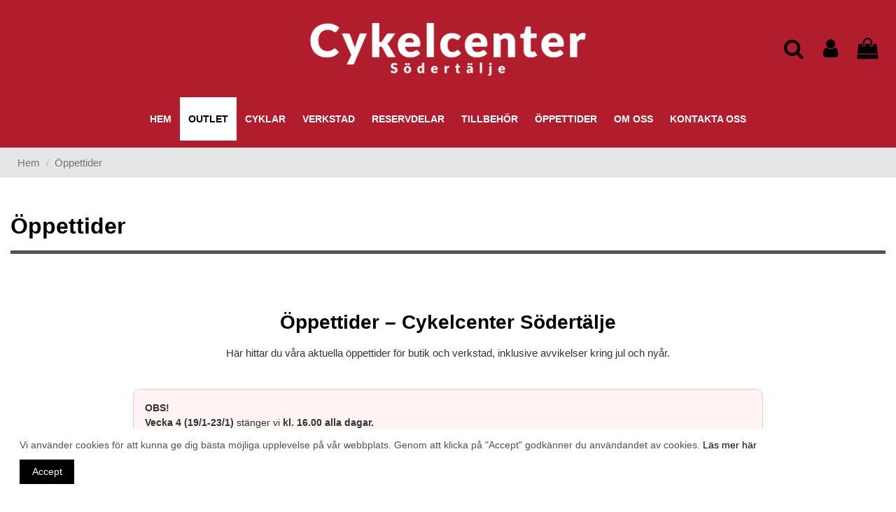

--- FILE ---
content_type: text/html; charset=utf-8
request_url: https://cykelcenter.eu/content/64-oppettider
body_size: 12713
content:
<!doctype html>
<html lang="sv">

<head>
    
        
  <meta charset="utf-8">


  <meta http-equiv="x-ua-compatible" content="ie=edge">



  <script async src="https://www.googletagmanager.com/gtag/js?id=UA-96197976-1"></script>
<script>
  
  window.dataLayer = window.dataLayer || [];
  function gtag(){dataLayer.push(arguments);}
  gtag('js', new Date());

  gtag('config', 'UA-96197976-1');
  
</script>
  


  


  <title>Öppettider Cykelcenter Södertälje</title>
  
    
  
  <meta name="description" content="Här ser du våra öppettider">
  <meta name="keywords" content="Öppettider">
    
    

  
      



    <meta property="og:title" content="Öppettider Cykelcenter Södertälje"/>
    <meta property="og:url" content="https://cykelcenter.eu/content/64-oppettider"/>
    <meta property="og:site_name" content="Cykelcenter"/>
    <meta property="og:description" content="Här ser du våra öppettider">
    <meta property="og:type" content="website">


          <meta property="og:image" content="https://cykelcenter.eu/img/cykelcenter-g-o-j-handelsbolag-logo-1731489844.jpg" />
    





      <meta name="viewport" content="width=device-width, initial-scale=1">
  




  <link rel="icon" type="image/vnd.microsoft.icon" href="https://cykelcenter.eu/img/favicon.ico?1731489844">
  <link rel="shortcut icon" type="image/x-icon" href="https://cykelcenter.eu/img/favicon.ico?1731489844">
      <link rel="apple-touch-icon" href="/img/cms/ccipt.png">
        <link rel="icon" sizes="192x192" href="/img/cms/cca.png">
  


      <link href="http://fonts.googleapis.com/css?family=Lato&amp;subset=latin,latin-ext&#039; rel=&#039;stylesheet&#039; type=&#039;text/css" rel="stylesheet">
    



<script type="application/ld+json">

{
"@context": "https://schema.org",
"@type": "Organization",
"url": "https://cykelcenter.eu/",
"name": "Cykelcenter",
"logo": "https://cykelcenter.eu/img/cykelcenter-g-o-j-handelsbolag-logo-1731489844.jpg",
"@id": "#store-organization"
}

</script>




    <link rel="stylesheet" href="https://cykelcenter.eu/themes/warehousechild/assets/cache/theme-f11310511.css" type="text/css" media="all">




  

  <script>
        var elementorFrontendConfig = {"isEditMode":"","stretchedSectionContainer":"","is_rtl":"0"};
        var iqitTheme = {"rm_sticky":"down","rm_breakpoint":0,"op_preloader":"0","cart_style":"side","cart_confirmation":"notification","h_layout":"3","f_fixed":"","f_layout":"2","h_absolute":"0","h_sticky":"menu","hw_width":"inherit","hm_submenu_width":"fullwidth-background","h_search_type":"full","pl_lazyload":true,"pl_infinity":true,"pl_rollover":true,"pl_crsl_autoplay":false,"pl_slider_ld":3,"pl_slider_d":3,"pl_slider_t":3,"pl_slider_p":2,"pp_thumbs":"left","pp_zoom":"modalzoom","pp_image_layout":"column","pp_tabs":"tabha"};
        var iqitmegamenu = {"sticky":"false","containerSelector":"#wrapper > .container"};
        var kco_checkout_url = "https:\/\/cykelcenter.eu\/module\/klarnaofficial\/checkoutklarnakco";
        var prestashop = {"cart":{"products":[],"totals":{"total":{"type":"total","label":"Totalt","amount":0,"value":"0,00\u00a0kr"},"total_including_tax":{"type":"total","label":"Summa (inkl. moms)","amount":0,"value":"0,00\u00a0kr"},"total_excluding_tax":{"type":"total","label":"Totalt (exkl. moms)","amount":0,"value":"0,00\u00a0kr"}},"subtotals":{"products":{"type":"products","label":"Delsumma","amount":0,"value":"0,00\u00a0kr"},"discounts":null,"shipping":{"type":"shipping","label":"Leverans","amount":0,"value":""},"tax":null},"products_count":0,"summary_string":"0 objekt","vouchers":{"allowed":0,"added":[]},"discounts":[],"minimalPurchase":0,"minimalPurchaseRequired":""},"currency":{"name":"Svensk krona","iso_code":"SEK","iso_code_num":"752","sign":"kr"},"customer":{"lastname":null,"firstname":null,"email":null,"birthday":null,"newsletter":null,"newsletter_date_add":null,"optin":null,"website":null,"company":null,"siret":null,"ape":null,"is_logged":false,"gender":{"type":null,"name":null},"addresses":[]},"language":{"name":"Svenska (Swedish)","iso_code":"sv","locale":"sv-SE","language_code":"sv-se","is_rtl":"0","date_format_lite":"Y-m-d","date_format_full":"Y-m-d H:i:s","id":1},"page":{"title":"","canonical":null,"meta":{"title":"\u00d6ppettider Cykelcenter S\u00f6dert\u00e4lje","description":"H\u00e4r ser du v\u00e5ra \u00f6ppettider","keywords":"\u00d6ppettider","robots":"index"},"page_name":"cms","body_classes":{"lang-sv":true,"lang-rtl":false,"country-SE":true,"currency-SEK":true,"layout-full-width":true,"page-cms":true,"tax-display-enabled":true,"cms-id-64":true},"admin_notifications":[]},"shop":{"name":"Cykelcenter","logo":"https:\/\/cykelcenter.eu\/img\/cykelcenter-g-o-j-handelsbolag-logo-1731489844.jpg","stores_icon":"https:\/\/cykelcenter.eu\/img\/logo_stores.png","favicon":"https:\/\/cykelcenter.eu\/img\/favicon.ico"},"urls":{"base_url":"https:\/\/cykelcenter.eu\/","current_url":"https:\/\/cykelcenter.eu\/content\/64-oppettider","shop_domain_url":"https:\/\/cykelcenter.eu","img_ps_url":"https:\/\/cykelcenter.eu\/img\/","img_cat_url":"https:\/\/cykelcenter.eu\/img\/c\/","img_lang_url":"https:\/\/cykelcenter.eu\/img\/l\/","img_prod_url":"https:\/\/cykelcenter.eu\/img\/p\/","img_manu_url":"https:\/\/cykelcenter.eu\/img\/m\/","img_sup_url":"https:\/\/cykelcenter.eu\/img\/su\/","img_ship_url":"https:\/\/cykelcenter.eu\/img\/s\/","img_store_url":"https:\/\/cykelcenter.eu\/img\/st\/","img_col_url":"https:\/\/cykelcenter.eu\/img\/co\/","img_url":"https:\/\/cykelcenter.eu\/themes\/warehousechild\/assets\/img\/","css_url":"https:\/\/cykelcenter.eu\/themes\/warehousechild\/assets\/css\/","js_url":"https:\/\/cykelcenter.eu\/themes\/warehousechild\/assets\/js\/","pic_url":"https:\/\/cykelcenter.eu\/upload\/","pages":{"address":"https:\/\/cykelcenter.eu\/adress","addresses":"https:\/\/cykelcenter.eu\/adresser","authentication":"https:\/\/cykelcenter.eu\/inloggning","cart":"https:\/\/cykelcenter.eu\/varukorg","category":"https:\/\/cykelcenter.eu\/index.php?controller=category","cms":"https:\/\/cykelcenter.eu\/index.php?controller=cms","contact":"https:\/\/cykelcenter.eu\/kontakta-oss","discount":"https:\/\/cykelcenter.eu\/rabatt","guest_tracking":"https:\/\/cykelcenter.eu\/gastsparning","history":"https:\/\/cykelcenter.eu\/bestallningshistorik","identity":"https:\/\/cykelcenter.eu\/identitet","index":"https:\/\/cykelcenter.eu\/","my_account":"https:\/\/cykelcenter.eu\/mitt-konto","order_confirmation":"https:\/\/cykelcenter.eu\/bestallningsbekraftelse","order_detail":"https:\/\/cykelcenter.eu\/index.php?controller=order-detail","order_follow":"https:\/\/cykelcenter.eu\/folj-bestallning","order":"https:\/\/cykelcenter.eu\/F\u00f6r","order_return":"https:\/\/cykelcenter.eu\/index.php?controller=order-return","order_slip":"https:\/\/cykelcenter.eu\/order-slip","pagenotfound":"https:\/\/cykelcenter.eu\/sidan-hittades-inte","password":"https:\/\/cykelcenter.eu\/aterst\u00e4llning-av-losenord","pdf_invoice":"https:\/\/cykelcenter.eu\/index.php?controller=pdf-invoice","pdf_order_return":"https:\/\/cykelcenter.eu\/index.php?controller=pdf-order-return","pdf_order_slip":"https:\/\/cykelcenter.eu\/index.php?controller=pdf-order-slip","prices_drop":"https:\/\/cykelcenter.eu\/prissankning","product":"https:\/\/cykelcenter.eu\/index.php?controller=product","search":"https:\/\/cykelcenter.eu\/sok","sitemap":"https:\/\/cykelcenter.eu\/sitemap","stores":"https:\/\/cykelcenter.eu\/butiker","supplier":"https:\/\/cykelcenter.eu\/leverantor","register":"https:\/\/cykelcenter.eu\/inloggning?create_account=1","order_login":"https:\/\/cykelcenter.eu\/F\u00f6r?login=1"},"alternative_langs":[],"theme_assets":"\/themes\/warehousechild\/assets\/","actions":{"logout":"https:\/\/cykelcenter.eu\/?mylogout="},"no_picture_image":{"bySize":{"small_default":{"url":"https:\/\/cykelcenter.eu\/img\/p\/sv-default-small_default.jpg","width":98,"height":127},"cart_default":{"url":"https:\/\/cykelcenter.eu\/img\/p\/sv-default-cart_default.jpg","width":125,"height":162},"medium_default":{"url":"https:\/\/cykelcenter.eu\/img\/p\/sv-default-medium_default.jpg","width":452,"height":584},"home_default":{"url":"https:\/\/cykelcenter.eu\/img\/p\/sv-default-home_default.jpg","width":600,"height":450},"large_default":{"url":"https:\/\/cykelcenter.eu\/img\/p\/sv-default-large_default.jpg","width":1000,"height":750},"thickbox_default":{"url":"https:\/\/cykelcenter.eu\/img\/p\/sv-default-thickbox_default.jpg","width":1100,"height":1422}},"small":{"url":"https:\/\/cykelcenter.eu\/img\/p\/sv-default-small_default.jpg","width":98,"height":127},"medium":{"url":"https:\/\/cykelcenter.eu\/img\/p\/sv-default-home_default.jpg","width":600,"height":450},"large":{"url":"https:\/\/cykelcenter.eu\/img\/p\/sv-default-thickbox_default.jpg","width":1100,"height":1422},"legend":""}},"configuration":{"display_taxes_label":true,"display_prices_tax_incl":true,"is_catalog":false,"show_prices":true,"opt_in":{"partner":true},"quantity_discount":{"type":"price","label":"Enhetspris"},"voucher_enabled":0,"return_enabled":0},"field_required":[],"breadcrumb":{"links":[{"title":"Hem","url":"https:\/\/cykelcenter.eu\/"},{"title":"\u00d6ppettider","url":"https:\/\/cykelcenter.eu\/content\/64-oppettider"}],"count":2},"link":{"protocol_link":"https:\/\/","protocol_content":"https:\/\/"},"time":1769405124,"static_token":"09a77bc6c31f2da830ab06716f844520","token":"d5fcc3f2a3a032fee4d3a0daa705aaa1","debug":false};
        var psemailsubscription_subscription = "https:\/\/cykelcenter.eu\/module\/ps_emailsubscription\/subscription";
        var psr_icon_color = "#000000";
      </script>



      <script 
  async 
  src="https://eu-library.klarnaservices.com/lib.js"
  data-client-id="7e231483-cdfa-506e-822c-52b633505503"
></script>
<script async src="https://www.googletagmanager.com/gtag/js?id=UA-26455076-1"></script>
<script>
  window.dataLayer = window.dataLayer || [];
  function gtag(){dataLayer.push(arguments);}
  gtag('js', new Date());
  gtag(
    'config',
    'UA-26455076-1',
    {
      'debug_mode':false
      , 'anonymize_ip': true                }
  );
</script>

<script type="text/javascript" data-keepinline="true">
    var trustpilot_script_url = 'https://invitejs.trustpilot.com/tp.min.js';
    var trustpilot_key = 'R4VrpCfqpkbdkfAU';
    var trustpilot_widget_script_url = '//widget.trustpilot.com/bootstrap/v5/tp.widget.bootstrap.min.js';
    var trustpilot_integration_app_url = 'https://ecommscript-integrationapp.trustpilot.com';
    var trustpilot_preview_css_url = '//ecommplugins-scripts.trustpilot.com/v2.1/css/preview.min.css';
    var trustpilot_preview_script_url = '//ecommplugins-scripts.trustpilot.com/v2.1/js/preview.min.js';
    var trustpilot_ajax_url = 'https://cykelcenter.eu/module/trustpilot/trustpilotajax';
    var user_id = '0';
    var trustpilot_trustbox_settings = {"trustboxes":[],"activeTrustbox":0,"pageUrls":{"landing":"https:\/\/cykelcenter.eu\/","category":"https:\/\/cykelcenter.eu\/189-outlet","product":"https:\/\/cykelcenter.eu\/vevpartiklinga\/17-211-wolf-tooth-96-bcd-bash-ring.html#\/farg-svart\/tandstorlek-30_34"}};
</script>
<script type="text/javascript" src="/modules/trustpilot/views/js/tp_register.min.js"></script>
<script type="text/javascript" src="/modules/trustpilot/views/js/tp_trustbox.min.js"></script>
<script type="text/javascript" src="/modules/trustpilot/views/js/tp_preview.min.js"></script>
<!-- emarketing start -->
<meta name="google-site-verification" content="DNtK_IkZU78mpF0DWXqzibfPNBgY6DXcVmm082GTzm0" />
<!-- Global site tag (gtag.js) - Google Ads: 766790042 -->
<script async src="https://www.googletagmanager.com/gtag/js?id=AW-766790042"></script>
<script>
  window.dataLayer = window.dataLayer || [];
  function gtag(){dataLayer.push(arguments);}
  gtag('js', new Date());

  gtag('config', 'AW-766790042');
</script>


<!-- emarketing end -->


    
    </head>

<body id="cms" class="lang-sv country-se currency-sek layout-full-width page-cms tax-display-enabled cms-id-64 body-desktop-header-style-w-3">


    




    


<main id="main-page-content"  >
    
            

    <header id="header" class="desktop-header-style-w-3">
        
            
  <div class="header-banner">
                       <klarna-placement
                data-key="top-strip-promotion-badge"
                data-locale="sv-SE"
                data-theme="default"                            ></klarna-placement>
        
  </div>




            <nav class="header-nav">
        <div class="container">
    
        <div class="row justify-content-between">
            <div class="col col-auto col-md left-nav">
                                
            </div>
            <div class="col col-auto center-nav text-center">
                
             </div>
            <div class="col col-auto col-md right-nav text-right">
                
             </div>
        </div>

                        </div>
            </nav>
        



<div id="desktop-header" class="desktop-header-style-3">
            
<div class="header-top">
    <div id="desktop-header-container" class="container">
        <div class="row align-items-center">
                            <div class="col col-header-left">
                                        
                </div>
                <div class="col col-header-center text-center">
                    <div id="desktop_logo">
                        <a href="https://cykelcenter.eu/">
                            <img class="logo img-fluid"
                                 src="https://cykelcenter.eu/img/cykelcenter-g-o-j-handelsbolag-logo-1731489844.jpg"  srcset="/img/cms/CC-Logga2024R.png 2x"                                 alt="Cykelcenter">
                        </a>
                    </div>
                    
                </div>
                        <div class="col  col-header-right">
                <div class="row no-gutters justify-content-end">
                                            <div id="header-search-btn" class="col col-auto header-btn-w header-search-btn-w">
    <a data-toggle="dropdown" id="header-search-btn-drop"  class="header-btn header-search-btn" data-display="static">
        <i class="fa fa-search fa-fw icon" aria-hidden="true"></i>
        <span class="title">Sök</span>
    </a>
        <div class="dropdown-menu-custom  dropdown-menu">
        <div class="dropdown-content modal-backdrop fullscreen-search">
            
<!-- Block search module TOP -->
<div id="search_widget" class="search-widget" data-search-controller-url="https://cykelcenter.eu/module/iqitsearch/searchiqit">
    <form method="get" action="https://cykelcenter.eu/module/iqitsearch/searchiqit">
        <div class="input-group">
            <input type="text" name="s" value="" data-all-text="Show all results"
                   data-blog-text="Blog post"
                   data-product-text="Product"
                   data-brands-text="Varumärke"
                   placeholder="Sök i vårt sortiment" class="form-control form-search-control" />
            <button type="submit" class="search-btn">
                <i class="fa fa-search"></i>
            </button>
        </div>
    </form>
</div>
<!-- /Block search module TOP -->

            <div id="fullscreen-search-backdrop"></div>
        </div>
    </div>
    </div>
                    
                    
                                            <div id="header-user-btn" class="col col-auto header-btn-w header-user-btn-w">
            <a href="https://cykelcenter.eu/mitt-konto"
           title="Logga in på ditt konto"
           rel="nofollow" class="header-btn header-user-btn">
            <i class="fa fa-user fa-fw icon" aria-hidden="true"></i>
            <span class="title">Logga in</span>
        </a>
    </div>









                                        

                    

                                            
                                                    <div id="ps-shoppingcart-wrapper" class="col col-auto">
    <div id="ps-shoppingcart"
         class="header-btn-w header-cart-btn-w ps-shoppingcart side-cart">
         <div id="blockcart" class="blockcart cart-preview"
         data-refresh-url="//cykelcenter.eu/module/ps_shoppingcart/ajax">
        <a id="cart-toogle" class="cart-toogle header-btn header-cart-btn" data-toggle="dropdown" data-display="static">
            <i class="fa fa-shopping-bag fa-fw icon" aria-hidden="true"><span class="cart-products-count-btn  d-none">0</span></i>
            <span class="info-wrapper">
            <span class="title">Varukorg</span>
            <span class="cart-toggle-details">
            <span class="text-faded cart-separator"> / </span>
                            Tom
                        </span>
            </span>
        </a>
        <div id="_desktop_blockcart-content" class="dropdown-menu-custom dropdown-menu">
    <div id="blockcart-content" class="blockcart-content" >
        <div class="cart-title">
            <span class="modal-title">Din varukorg</span>
            <button type="button" id="js-cart-close" class="close">
                <span>×</span>
            </button>
            <hr>
        </div>
                    <span class="no-items">Det finns inga produkter i din varukorg</span>
            </div>
</div> </div>




    </div>
</div>
                                                
                                    </div>
                
            </div>
            <div class="col-12">
                <div class="row">
                    
                </div>
            </div>
        </div>
    </div>
</div>
<div class="container iqit-megamenu-container">	<div id="iqitmegamenu-wrapper" class="iqitmegamenu-wrapper iqitmegamenu-all">
		<div class="container container-iqitmegamenu">
		<div id="iqitmegamenu-horizontal" class="iqitmegamenu  clearfix" role="navigation">

								
				<nav id="cbp-hrmenu" class="cbp-hrmenu cbp-horizontal cbp-hrsub-narrow">
					<ul>
												<li id="cbp-hrmenu-tab-1" class="cbp-hrmenu-tab cbp-hrmenu-tab-1 ">
	<a href="https://cykelcenter.eu/" class="nav-link" >

								<span class="cbp-tab-title">
								Hem</span>
														</a>
													</li>
												<li id="cbp-hrmenu-tab-16" class="cbp-hrmenu-tab cbp-hrmenu-tab-16 ">
	<a href="https://cykelcenter.eu/189-outlet" class="nav-link" >

								<span class="cbp-tab-title">
								OUTLET</span>
														</a>
													</li>
												<li id="cbp-hrmenu-tab-3" class="cbp-hrmenu-tab cbp-hrmenu-tab-3 ">
	<a href="https://cykelcenter.eu/content/73-cyklar" class="nav-link" >

								<span class="cbp-tab-title">
								Cyklar</span>
														</a>
													</li>
												<li id="cbp-hrmenu-tab-5" class="cbp-hrmenu-tab cbp-hrmenu-tab-5  cbp-has-submeu">
	<a href="/content/71-verkstad" class="nav-link" >

								<span class="cbp-tab-title">
								Verkstad <i class="fa fa-angle-down cbp-submenu-aindicator"></i></span>
														</a>
														<div class="cbp-hrsub col-4">
								<div class="cbp-hrsub-inner">
									<div class="container iqitmegamenu-submenu-container">
									
																																	




<div class="row menu_row menu-element  first_rows menu-element-id-1">
                

                                                




    <div class="col-12 cbp-menu-column cbp-menu-element menu-element-id-2 cbp-empty-column">
        <div class="cbp-menu-column-inner">
                        
                                                            <a href="/content/56-verkstad-information"
                           class="cbp-column-title nav-link">Information </a>
                                    
                
            

            
            </div>    </div>
                                    




    <div class="col-12 cbp-menu-column cbp-menu-element menu-element-id-4 cbp-empty-column">
        <div class="cbp-menu-column-inner">
                        
                                                            <a href="/content/61-kolfiberverkstad"
                           class="cbp-column-title nav-link">Kolfiberverkstad </a>
                                    
                
            

            
            </div>    </div>
                                    




    <div class="col-12 cbp-menu-column cbp-menu-element menu-element-id-3 cbp-empty-column">
        <div class="cbp-menu-column-inner">
                        
                                                            <a href="/content/62-daempare-service"
                           class="cbp-column-title nav-link">Service av stötdämpare </a>
                                    
                
            

            
            </div>    </div>
                                    




    <div class="col-12 cbp-menu-column cbp-menu-element menu-element-id-7 cbp-empty-column">
        <div class="cbp-menu-column-inner">
                        
                                                            <a href="/content/72-reparation-av-elcykelmotorer"
                           class="cbp-column-title nav-link">Reparation av elcykelmotorer </a>
                                    
                
            

            
            </div>    </div>
                                    




    <div class="col-12 cbp-menu-column cbp-menu-element menu-element-id-11 cbp-empty-column">
        <div class="cbp-menu-column-inner">
                        
                                                            <a href="/content/70-elsparkcykel"
                           class="cbp-column-title nav-link">Elsparkcykel </a>
                                    
                
            

            
            </div>    </div>
                            
                </div>
																							




<div class="row menu_row menu-element  first_rows menu-element-id-9">
                

            
                </div>
																					
																			</div>
								</div>
							</div>
													</li>
												<li id="cbp-hrmenu-tab-14" class="cbp-hrmenu-tab cbp-hrmenu-tab-14  cbp-has-submeu">
	<a href="https://cykelcenter.eu/112-reservdelar" class="nav-link" >

								<span class="cbp-tab-title">
								Reservdelar <i class="fa fa-angle-down cbp-submenu-aindicator"></i></span>
														</a>
														<div class="cbp-hrsub col-12">
								<div class="cbp-hrsub-inner">
									<div class="container iqitmegamenu-submenu-container">
									
																																	




<div class="row menu_row menu-element  first_rows menu-element-id-1">
                

                                                




    <div class="col-2 cbp-menu-column cbp-menu-element menu-element-id-14 ">
        <div class="cbp-menu-column-inner">
                        
                
                
                    
                                                    <div class="row cbp-categories-row">
                                                                                                            <div class="col-12">
                                            <div class="cbp-category-link-w"><a href="https://cykelcenter.eu/83-daeck-slang"
                                                                                class="cbp-column-title nav-link cbp-category-title">Däck &amp; Slang</a>
                                                                                                                                                    
    <ul class="cbp-links cbp-category-tree"><li  class="cbp-hrsub-haslevel2" ><div class="cbp-category-link-w"><a href="https://cykelcenter.eu/113-daeck">Däck</a>
    <ul class="cbp-hrsub-level2"><li ><div class="cbp-category-link-w"><a href="https://cykelcenter.eu/87-10-24">10&quot;-24&quot;</a></div></li><li ><div class="cbp-category-link-w"><a href="https://cykelcenter.eu/88-26-28">26&quot;-28&quot;</a></div></li><li ><div class="cbp-category-link-w"><a href="https://cykelcenter.eu/89-mountainbike">Mountainbike</a></div></li><li ><div class="cbp-category-link-w"><a href="https://cykelcenter.eu/90-landsvaeg">Landsväg</a></div></li><li ><div class="cbp-category-link-w"><a href="https://cykelcenter.eu/91-dubbdaeck">Dubbdäck</a></div></li><li ><div class="cbp-category-link-w"><a href="https://cykelcenter.eu/92-elsparkcykel">Elsparkcykel</a></div></li></ul>
</div></li><li  class="cbp-hrsub-haslevel2" ><div class="cbp-category-link-w"><a href="https://cykelcenter.eu/117-slang">Slang</a>
    <ul class="cbp-hrsub-level2"><li ><div class="cbp-category-link-w"><a href="https://cykelcenter.eu/118-10-24">10&quot;-24&quot;</a></div></li><li ><div class="cbp-category-link-w"><a href="https://cykelcenter.eu/119-26-28">26&quot;-28&quot;</a></div></li><li ><div class="cbp-category-link-w"><a href="https://cykelcenter.eu/120-mountainbike">Mountainbike</a></div></li><li ><div class="cbp-category-link-w"><a href="https://cykelcenter.eu/121-landsvaeg">Landsväg</a></div></li><li ><div class="cbp-category-link-w"><a href="https://cykelcenter.eu/122-elsparkcykel">Elsparkcykel</a></div></li><li ><div class="cbp-category-link-w"><a href="https://cykelcenter.eu/123-oevrigt">Övrigt</a></div></li></ul>
</div></li></ul>

                                                                                            </div>
                                        </div>
                                                                                                </div>
                                            
                
            

            
            </div>    </div>
                                    




    <div class="col-2 cbp-menu-column cbp-menu-element menu-element-id-11 ">
        <div class="cbp-menu-column-inner">
                        
                
                
                    
                                                    <div class="row cbp-categories-row">
                                                                                                            <div class="col-12">
                                            <div class="cbp-category-link-w"><a href="https://cykelcenter.eu/144-framgaffel"
                                                                                class="cbp-column-title nav-link cbp-category-title">Framgaffel</a>
                                                                                                                                                    
    <ul class="cbp-links cbp-category-tree"><li ><div class="cbp-category-link-w"><a href="https://cykelcenter.eu/145-daempad">Dämpad</a></div></li><li ><div class="cbp-category-link-w"><a href="https://cykelcenter.eu/146-stel">Stel</a></div></li></ul>

                                                                                            </div>
                                        </div>
                                                                                                </div>
                                            
                
            

            
            </div>    </div>
                                    




    <div class="col-2 cbp-menu-column cbp-menu-element menu-element-id-19 ">
        <div class="cbp-menu-column-inner">
                        
                
                
                    
                                                    <div class="row cbp-categories-row">
                                                                                                            <div class="col-12">
                                            <div class="cbp-category-link-w"><a href="https://cykelcenter.eu/104-hjul"
                                                                                class="cbp-column-title nav-link cbp-category-title">Hjul</a>
                                                                                                                                                    
    <ul class="cbp-links cbp-category-tree"><li ><div class="cbp-category-link-w"><a href="https://cykelcenter.eu/124-mountainbike">Mountainbike</a></div></li><li ><div class="cbp-category-link-w"><a href="https://cykelcenter.eu/125-gravel-landsvaeg">Gravel &amp; Landsväg</a></div></li></ul>

                                                                                            </div>
                                        </div>
                                                                                                </div>
                                            
                
            

            
            </div>    </div>
                                    




    <div class="col-2 cbp-menu-column cbp-menu-element menu-element-id-22 ">
        <div class="cbp-menu-column-inner">
                        
                
                
                    
                                                    <div class="row cbp-categories-row">
                                                                                                            <div class="col-12">
                                            <div class="cbp-category-link-w"><a href="https://cykelcenter.eu/95-komponenter"
                                                                                class="cbp-column-title nav-link cbp-category-title">Komponenter</a>
                                                                                                                                                    
    <ul class="cbp-links cbp-category-tree"><li ><div class="cbp-category-link-w"><a href="https://cykelcenter.eu/96-broms">Broms</a></div></li><li ><div class="cbp-category-link-w"><a href="https://cykelcenter.eu/97-vaexel">Växel</a></div></li><li ><div class="cbp-category-link-w"><a href="https://cykelcenter.eu/98-kedja">Kedja</a></div></li><li ><div class="cbp-category-link-w"><a href="https://cykelcenter.eu/99-kassett">Kassett</a></div></li><li ><div class="cbp-category-link-w"><a href="https://cykelcenter.eu/100-vevpartiklinga">Vevparti/Klinga</a></div></li><li ><div class="cbp-category-link-w"><a href="https://cykelcenter.eu/185-elektroniskt">Elektroniskt</a></div></li></ul>

                                                                                            </div>
                                        </div>
                                                                                                </div>
                                            
                
            

            
            </div>    </div>
                                    




    <div class="col-2 cbp-menu-column cbp-menu-element menu-element-id-12 ">
        <div class="cbp-menu-column-inner">
                        
                
                
                    
                                                    <div class="row cbp-categories-row">
                                                                                                            <div class="col-12">
                                            <div class="cbp-category-link-w"><a href="https://cykelcenter.eu/138-kullager"
                                                                                class="cbp-column-title nav-link cbp-category-title">Kullager</a>
                                                                                                                                                    
    <ul class="cbp-links cbp-category-tree"><li ><div class="cbp-category-link-w"><a href="https://cykelcenter.eu/141-maskinkullager">Maskinkullager</a></div></li><li ><div class="cbp-category-link-w"><a href="https://cykelcenter.eu/140-styrlager">Styrlager</a></div></li><li  class="cbp-hrsub-haslevel2" ><div class="cbp-category-link-w"><a href="https://cykelcenter.eu/139-vevlager">Vevlager</a>
    <ul class="cbp-hrsub-level2"><li ><div class="cbp-category-link-w"><a href="https://cykelcenter.eu/142-mountainbike">Mountainbike</a></div></li><li ><div class="cbp-category-link-w"><a href="https://cykelcenter.eu/143-landsvaeg">Landsväg</a></div></li></ul>
</div></li></ul>

                                                                                            </div>
                                        </div>
                                                                                                </div>
                                            
                
            

            
            </div>    </div>
                                    




    <div class="col-2 cbp-menu-column cbp-menu-element menu-element-id-24 ">
        <div class="cbp-menu-column-inner">
                        
                
                
                    
                                                    <div class="row cbp-categories-row">
                                                                                                            <div class="col-12">
                                            <div class="cbp-category-link-w"><a href="https://cykelcenter.eu/71-pedal-pedalkloss"
                                                                                class="cbp-column-title nav-link cbp-category-title">Pedal &amp; Pedalkloss</a>
                                                                                                                                                    
    <ul class="cbp-links cbp-category-tree"><li  class="cbp-hrsub-haslevel2" ><div class="cbp-category-link-w"><a href="https://cykelcenter.eu/127-pedaler">Pedaler</a>
    <ul class="cbp-hrsub-level2"><li ><div class="cbp-category-link-w"><a href="https://cykelcenter.eu/84-standard">Standard</a></div></li><li ><div class="cbp-category-link-w"><a href="https://cykelcenter.eu/85-mountainbike">Mountainbike</a></div></li><li ><div class="cbp-category-link-w"><a href="https://cykelcenter.eu/86-landsvaeg">Landsväg</a></div></li></ul>
</div></li><li ><div class="cbp-category-link-w"><a href="https://cykelcenter.eu/128-pedalklossar">Pedalklossar</a></div></li></ul>

                                                                                            </div>
                                        </div>
                                                                                                </div>
                                            
                
            

            
            </div>    </div>
                                    




    <div class="col-2 cbp-menu-column cbp-menu-element menu-element-id-27 ">
        <div class="cbp-menu-column-inner">
                        
                
                
                    
                                                    <div class="row cbp-categories-row">
                                                                                                            <div class="col-12">
                                            <div class="cbp-category-link-w"><a href="https://cykelcenter.eu/94-sadelstolpe"
                                                                                class="cbp-column-title nav-link cbp-category-title">Sadelstolpe</a>
                                                                                                                                                    
    <ul class="cbp-links cbp-category-tree"><li ><div class="cbp-category-link-w"><a href="https://cykelcenter.eu/129-dropper-post">Dropper post</a></div></li><li ><div class="cbp-category-link-w"><a href="https://cykelcenter.eu/130-daempad">Dämpad</a></div></li><li ><div class="cbp-category-link-w"><a href="https://cykelcenter.eu/131-standard">Standard</a></div></li></ul>

                                                                                            </div>
                                        </div>
                                                                                                </div>
                                            
                
            

            
            </div>    </div>
                                    




    <div class="col-2 cbp-menu-column cbp-menu-element menu-element-id-23 ">
        <div class="cbp-menu-column-inner">
                        
                
                
                    
                                                    <div class="row cbp-categories-row">
                                                                                                            <div class="col-12">
                                            <div class="cbp-category-link-w"><a href="https://cykelcenter.eu/135-service-kit"
                                                                                class="cbp-column-title nav-link cbp-category-title">Service-kit</a>
                                                                                                                                                    
    <ul class="cbp-links cbp-category-tree"><li ><div class="cbp-category-link-w"><a href="https://cykelcenter.eu/136-gaffel">Gaffel</a></div></li><li ><div class="cbp-category-link-w"><a href="https://cykelcenter.eu/137-daempare">Dämpare</a></div></li></ul>

                                                                                            </div>
                                        </div>
                                                                                                </div>
                                            
                
            

            
            </div>    </div>
                                    




    <div class="col-2 cbp-menu-column cbp-menu-element menu-element-id-28 ">
        <div class="cbp-menu-column-inner">
                        
                
                
                    
                                                    <div class="row cbp-categories-row">
                                                                                                            <div class="col-12">
                                            <div class="cbp-category-link-w"><a href="https://cykelcenter.eu/106-styre-styrstam"
                                                                                class="cbp-column-title nav-link cbp-category-title">Styre &amp; Styrstam</a>
                                                                                                                                                    
    <ul class="cbp-links cbp-category-tree"><li ><div class="cbp-category-link-w"><a href="https://cykelcenter.eu/133-styre">Styre</a></div></li><li ><div class="cbp-category-link-w"><a href="https://cykelcenter.eu/134-styrstam">Styrstam</a></div></li></ul>

                                                                                            </div>
                                        </div>
                                                                                                </div>
                                            
                
            

            
            </div>    </div>
                                    




    <div class="col-2 cbp-menu-column cbp-menu-element menu-element-id-29 cbp-empty-column">
        <div class="cbp-menu-column-inner">
                        
                
                
            

            
            </div>    </div>
                                    




    <div class="col-2 cbp-menu-column cbp-menu-element menu-element-id-30 cbp-empty-column">
        <div class="cbp-menu-column-inner">
                        
                
                
            

            
            </div>    </div>
                                    




    <div class="col-2 cbp-menu-column cbp-menu-element menu-element-id-31 cbp-empty-column">
        <div class="cbp-menu-column-inner">
                        
                
                
            

            
            </div>    </div>
                            
                </div>
																					
																			</div>
								</div>
							</div>
													</li>
												<li id="cbp-hrmenu-tab-2" class="cbp-hrmenu-tab cbp-hrmenu-tab-2  cbp-has-submeu">
	<a href="/63-tillbehor" class="nav-link" >

								<span class="cbp-tab-title">
								Tillbehör <i class="fa fa-angle-down cbp-submenu-aindicator"></i></span>
														</a>
														<div class="cbp-hrsub col-12">
								<div class="cbp-hrsub-inner">
									<div class="container iqitmegamenu-submenu-container">
									
																																	




<div class="row menu_row menu-element  first_rows menu-element-id-1">
                

                                                




    <div class="col-2 cbp-menu-column cbp-menu-element menu-element-id-14 ">
        <div class="cbp-menu-column-inner">
                        
                
                
                    
                                                    <div class="row cbp-categories-row">
                                                                                                            <div class="col-12">
                                            <div class="cbp-category-link-w"><a href="https://cykelcenter.eu/167-belysning"
                                                                                class="cbp-column-title nav-link cbp-category-title">Belysning</a>
                                                                                                                                                    
    <ul class="cbp-links cbp-category-tree"><li ><div class="cbp-category-link-w"><a href="https://cykelcenter.eu/168-fram">Fram</a></div></li><li ><div class="cbp-category-link-w"><a href="https://cykelcenter.eu/169-bak">Bak</a></div></li><li ><div class="cbp-category-link-w"><a href="https://cykelcenter.eu/170-kit">Kit</a></div></li></ul>

                                                                                            </div>
                                        </div>
                                                                                                </div>
                                            
                
            

            
            </div>    </div>
                                    




    <div class="col-2 cbp-menu-column cbp-menu-element menu-element-id-34 ">
        <div class="cbp-menu-column-inner">
                        
                
                
                    
                                                    <div class="row cbp-categories-row">
                                                                                                            <div class="col-12">
                                            <div class="cbp-category-link-w"><a href="https://cykelcenter.eu/190-flaska-flaskstaell"
                                                                                class="cbp-column-title nav-link cbp-category-title">Flaska &amp; Flaskställ</a>
                                                                                                                                                    
    <ul class="cbp-links cbp-category-tree"><li ><div class="cbp-category-link-w"><a href="https://cykelcenter.eu/191-flaska">Flaska</a></div></li><li ><div class="cbp-category-link-w"><a href="https://cykelcenter.eu/192-flaskstaell">Flaskställ</a></div></li></ul>

                                                                                            </div>
                                        </div>
                                                                                                </div>
                                            
                
            

            
            </div>    </div>
                                    




    <div class="col-2 cbp-menu-column cbp-menu-element menu-element-id-12 ">
        <div class="cbp-menu-column-inner">
                        
                
                
                    
                                                    <div class="row cbp-categories-row">
                                                                                                            <div class="col-12">
                                            <div class="cbp-category-link-w"><a href="https://cykelcenter.eu/163-handtag"
                                                                                class="cbp-column-title nav-link cbp-category-title">Handtag</a>
                                                                                                                                                    
    <ul class="cbp-links cbp-category-tree"><li ><div class="cbp-category-link-w"><a href="https://cykelcenter.eu/164-lock-on">Lock-on</a></div></li><li ><div class="cbp-category-link-w"><a href="https://cykelcenter.eu/165-slide-on">Slide-on</a></div></li><li ><div class="cbp-category-link-w"><a href="https://cykelcenter.eu/166-styrlinda">Styrlinda</a></div></li></ul>

                                                                                            </div>
                                        </div>
                                                                                                </div>
                                            
                
            

            
            </div>    </div>
                                    




    <div class="col-2 cbp-menu-column cbp-menu-element menu-element-id-22 ">
        <div class="cbp-menu-column-inner">
                        
                
                
                    
                                                    <div class="row cbp-categories-row">
                                                                                                            <div class="col-12">
                                            <div class="cbp-category-link-w"><a href="https://cykelcenter.eu/72-hjaelm"
                                                                                class="cbp-column-title nav-link cbp-category-title">Hjälm</a>
                                                                                                                                                    
    <ul class="cbp-links cbp-category-tree"><li ><div class="cbp-category-link-w"><a href="https://cykelcenter.eu/76-barn">Barn</a></div></li><li ><div class="cbp-category-link-w"><a href="https://cykelcenter.eu/77-standard">Standard</a></div></li><li ><div class="cbp-category-link-w"><a href="https://cykelcenter.eu/78-mountainbike">Mountainbike</a></div></li><li ><div class="cbp-category-link-w"><a href="https://cykelcenter.eu/79-landsvaeg">Landsväg</a></div></li></ul>

                                                                                            </div>
                                        </div>
                                                                                                </div>
                                            
                
            

            
            </div>    </div>
                                    




    <div class="col-2 cbp-menu-column cbp-menu-element menu-element-id-30 ">
        <div class="cbp-menu-column-inner">
                        
                
                
                    
                                                    <div class="row cbp-categories-row">
                                                                                                            <div class="col-12">
                                            <div class="cbp-category-link-w"><a href="https://cykelcenter.eu/187-korg-pakethallare"
                                                                                class="cbp-column-title nav-link cbp-category-title">Korg &amp; Pakethållare</a>
                                                                                                                                                    
    <ul class="cbp-links cbp-category-tree"><li ><div class="cbp-category-link-w"><a href="https://cykelcenter.eu/188-korg">Korg</a></div></li><li ><div class="cbp-category-link-w"><a href="https://cykelcenter.eu/179-pakethallare">Pakethållare</a></div></li></ul>

                                                                                            </div>
                                        </div>
                                                                                                </div>
                                            
                
            

            
            </div>    </div>
                                    




    <div class="col-2 cbp-menu-column cbp-menu-element menu-element-id-11 ">
        <div class="cbp-menu-column-inner">
                        
                
                
                    
                                                    <div class="row cbp-categories-row">
                                                                                                            <div class="col-12">
                                            <div class="cbp-category-link-w"><a href="https://cykelcenter.eu/93-las"
                                                                                class="cbp-column-title nav-link cbp-category-title">Lås</a>
                                                                                                                                                    
    <ul class="cbp-links cbp-category-tree"><li ><div class="cbp-category-link-w"><a href="https://cykelcenter.eu/148-kaetting">Kätting</a></div></li><li ><div class="cbp-category-link-w"><a href="https://cykelcenter.eu/149-kabel">Kabel</a></div></li><li ><div class="cbp-category-link-w"><a href="https://cykelcenter.eu/150-bygel">Bygel</a></div></li><li ><div class="cbp-category-link-w"><a href="https://cykelcenter.eu/151-ram">Ram</a></div></li></ul>

                                                                                            </div>
                                        </div>
                                                                                                </div>
                                            
                
            

            
            </div>    </div>
                                    




    <div class="col-2 cbp-menu-column cbp-menu-element menu-element-id-23 ">
        <div class="cbp-menu-column-inner">
                        
                
                
                    
                                                    <div class="row cbp-categories-row">
                                                                                                            <div class="col-12">
                                            <div class="cbp-category-link-w"><a href="https://cykelcenter.eu/175-pumpar"
                                                                                class="cbp-column-title nav-link cbp-category-title">Pumpar</a>
                                                                                                                                                    
    <ul class="cbp-links cbp-category-tree"><li ><div class="cbp-category-link-w"><a href="https://cykelcenter.eu/176-golvpump">Golvpump</a></div></li><li ><div class="cbp-category-link-w"><a href="https://cykelcenter.eu/177-minipump">Minipump</a></div></li><li ><div class="cbp-category-link-w"><a href="https://cykelcenter.eu/178-daemparpump">Dämparpump</a></div></li></ul>

                                                                                            </div>
                                        </div>
                                                                                                </div>
                                            
                
            

            
            </div>    </div>
                                    




    <div class="col-2 cbp-menu-column cbp-menu-element menu-element-id-24 ">
        <div class="cbp-menu-column-inner">
                        
                
                
                    
                                                    <div class="row cbp-categories-row">
                                                                                                            <div class="col-12">
                                            <div class="cbp-category-link-w"><a href="https://cykelcenter.eu/108-ren-smord"
                                                                                class="cbp-column-title nav-link cbp-category-title">Rengörning &amp; smörjning</a>
                                                                                                                                                    
    <ul class="cbp-links cbp-category-tree"><li ><div class="cbp-category-link-w"><a href="https://cykelcenter.eu/109-rengoering">Rengöring</a></div></li><li ><div class="cbp-category-link-w"><a href="https://cykelcenter.eu/110-smoerjning">Smörjning</a></div></li></ul>

                                                                                            </div>
                                        </div>
                                                                                                </div>
                                            
                
            

            
            </div>    </div>
                                    




    <div class="col-2 cbp-menu-column cbp-menu-element menu-element-id-25 ">
        <div class="cbp-menu-column-inner">
                        
                
                
                    
                                                    <div class="row cbp-categories-row">
                                                                                                            <div class="col-12">
                                            <div class="cbp-category-link-w"><a href="https://cykelcenter.eu/160-sadel"
                                                                                class="cbp-column-title nav-link cbp-category-title">Sadel</a>
                                                                                                                                                    
    <ul class="cbp-links cbp-category-tree"><li ><div class="cbp-category-link-w"><a href="https://cykelcenter.eu/161-standard">Standard</a></div></li><li ><div class="cbp-category-link-w"><a href="https://cykelcenter.eu/162-mountainbike-landsvaeg">Mountainbike &amp; Landsväg</a></div></li></ul>

                                                                                            </div>
                                        </div>
                                                                                                </div>
                                            
                
            

            
            </div>    </div>
                                    




    <div class="col-2 cbp-menu-column cbp-menu-element menu-element-id-26 ">
        <div class="cbp-menu-column-inner">
                        
                
                
                    
                                                    <div class="row cbp-categories-row">
                                                                                                            <div class="col-12">
                                            <div class="cbp-category-link-w"><a href="https://cykelcenter.eu/69-skor-klaeder"
                                                                                class="cbp-column-title nav-link cbp-category-title">Skor &amp; Kläder</a>
                                                                                                                                                    
    <ul class="cbp-links cbp-category-tree"><li  class="cbp-hrsub-haslevel2" ><div class="cbp-category-link-w"><a href="https://cykelcenter.eu/73-skor">Skor</a>
    <ul class="cbp-hrsub-level2"><li ><div class="cbp-category-link-w"><a href="https://cykelcenter.eu/80-mountainbike">Mountainbike</a></div></li><li ><div class="cbp-category-link-w"><a href="https://cykelcenter.eu/81-landsvaeg">Landsväg</a></div></li><li ><div class="cbp-category-link-w"><a href="https://cykelcenter.eu/82-spinning">Spinning</a></div></li></ul>
</div></li><li ><div class="cbp-category-link-w"><a href="https://cykelcenter.eu/74-klader">Kläder</a></div></li><li ><div class="cbp-category-link-w"><a href="https://cykelcenter.eu/153-handskar-moessor">Handskar &amp; Mössor</a></div></li></ul>

                                                                                            </div>
                                        </div>
                                                                                                </div>
                                            
                
            

            
            </div>    </div>
                                    




    <div class="col-2 cbp-menu-column cbp-menu-element menu-element-id-27 ">
        <div class="cbp-menu-column-inner">
                        
                
                
                    
                                                    <div class="row cbp-categories-row">
                                                                                                            <div class="col-12">
                                            <div class="cbp-category-link-w"><a href="https://cykelcenter.eu/101-skaermar"
                                                                                class="cbp-column-title nav-link cbp-category-title">Skärmar</a>
                                                                                                                                                    
    <ul class="cbp-links cbp-category-tree"><li ><div class="cbp-category-link-w"><a href="https://cykelcenter.eu/156-10-24">10&quot;-24&quot;</a></div></li><li ><div class="cbp-category-link-w"><a href="https://cykelcenter.eu/157-26-28">26&quot;-28&quot;</a></div></li><li ><div class="cbp-category-link-w"><a href="https://cykelcenter.eu/158-mountainbike">Mountainbike</a></div></li><li ><div class="cbp-category-link-w"><a href="https://cykelcenter.eu/159-landsvaeg">Landsväg</a></div></li></ul>

                                                                                            </div>
                                        </div>
                                                                                                </div>
                                            
                
            

            
            </div>    </div>
                                    




    <div class="col-2 cbp-menu-column cbp-menu-element menu-element-id-28 ">
        <div class="cbp-menu-column-inner">
                        
                
                
                    
                                                    <div class="row cbp-categories-row">
                                                                                                            <div class="col-12">
                                            <div class="cbp-category-link-w"><a href="https://cykelcenter.eu/171-vaeskor"
                                                                                class="cbp-column-title nav-link cbp-category-title">Väskor</a>
                                                                                                                                                    
    <ul class="cbp-links cbp-category-tree"><li ><div class="cbp-category-link-w"><a href="https://cykelcenter.eu/172-pakethallare">Pakethållare</a></div></li><li ><div class="cbp-category-link-w"><a href="https://cykelcenter.eu/173-ram">Ram</a></div></li><li ><div class="cbp-category-link-w"><a href="https://cykelcenter.eu/174-sadel">Sadel</a></div></li></ul>

                                                                                            </div>
                                        </div>
                                                                                                </div>
                                            
                
            

            
            </div>    </div>
                                    




    <div class="col-2 cbp-menu-column cbp-menu-element menu-element-id-29 ">
        <div class="cbp-menu-column-inner">
                        
                
                
                    
                                                    <div class="row cbp-categories-row">
                                                                                                            <div class="col-12">
                                            <div class="cbp-category-link-w"><a href="https://cykelcenter.eu/102-oevrigt"
                                                                                class="cbp-column-title nav-link cbp-category-title">Övrigt</a>
                                                                                                                                                    
    <ul class="cbp-links cbp-category-tree"><li ><div class="cbp-category-link-w"><a href="https://cykelcenter.eu/181-cykeldator">Cykeldator</a></div></li><li ><div class="cbp-category-link-w"><a href="https://cykelcenter.eu/180-glasoegon">Glasögon</a></div></li><li ><div class="cbp-category-link-w"><a href="https://cykelcenter.eu/183-stoed">Stöd</a></div></li><li ><div class="cbp-category-link-w"><a href="https://cykelcenter.eu/184-verktyg">Verktyg</a></div></li><li ><div class="cbp-category-link-w"><a href="https://cykelcenter.eu/186-energi-kosttillskott">Energi &amp; Kosttillskott</a></div></li></ul>

                                                                                            </div>
                                        </div>
                                                                                                </div>
                                            
                
            

            
            </div>    </div>
                            
                </div>
																					
																			</div>
								</div>
							</div>
													</li>
												<li id="cbp-hrmenu-tab-8" class="cbp-hrmenu-tab cbp-hrmenu-tab-8 ">
	<a href="/content/64-oppettider" class="nav-link" >

								<span class="cbp-tab-title">
								Öppettider <i class="fa fa-angle-down cbp-submenu-aindicator"></i></span>
														</a>
													</li>
												<li id="cbp-hrmenu-tab-6" class="cbp-hrmenu-tab cbp-hrmenu-tab-6  cbp-has-submeu">
	<a href="https://cykelcenter.eu/content/48-om-cykelcenter-soedertaelje" class="nav-link" >

								<span class="cbp-tab-title">
								Om Oss <i class="fa fa-angle-down cbp-submenu-aindicator"></i></span>
														</a>
														<div class="cbp-hrsub col-4">
								<div class="cbp-hrsub-inner">
									<div class="container iqitmegamenu-submenu-container">
									
																																	




<div class="row menu_row menu-element  first_rows menu-element-id-1">
                

                                                




    <div class="col-12 cbp-menu-column cbp-menu-element menu-element-id-2 ">
        <div class="cbp-menu-column-inner">
                        
                
                
                                            <ul class="cbp-links cbp-valinks cbp-valinks-vertical">
                                                                                                <li><a href="https://cykelcenter.eu/content/48-om-cykelcenter-soedertaelje"
                                           >Om Cykelcenter Södertälje</a>
                                    </li>
                                                                                    </ul>
                    
                
            

            
            </div>    </div>
                                    




    <div class="col-12 cbp-menu-column cbp-menu-element menu-element-id-3 ">
        <div class="cbp-menu-column-inner">
                        
                
                
                                            <ul class="cbp-links cbp-valinks cbp-valinks-vertical">
                                                                                                                </ul>
                    
                
            

            
            </div>    </div>
                                    




    <div class="col-12 cbp-menu-column cbp-menu-element menu-element-id-4 ">
        <div class="cbp-menu-column-inner">
                        
                
                
                                            <ul class="cbp-links cbp-valinks cbp-valinks-vertical">
                                                                                                <li><a href="https://cykelcenter.eu/content/3-villkor-betalinformation"
                                           >Villkor &amp; Betalinformation</a>
                                    </li>
                                                                                    </ul>
                    
                
            

            
            </div>    </div>
                            
                </div>
																					
																			</div>
								</div>
							</div>
													</li>
												<li id="cbp-hrmenu-tab-9" class="cbp-hrmenu-tab cbp-hrmenu-tab-9 ">
	<a href="/content/6-kontakta-oss" class="nav-link" >

								<span class="cbp-tab-title">
								Kontakta Oss</span>
														</a>
													</li>
											</ul>
				</nav>
		</div>
		</div>
		<div id="sticky-cart-wrapper"></div>
	</div>

<div id="_desktop_iqitmegamenu-mobile">
	<div id="iqitmegamenu-mobile">
		
		<ul>
		



	
	<li><a  href="https://cykelcenter.eu/" >Hem</a></li><li><a  href="https://cykelcenter.eu/189-outlet" >OUTLET</a></li><li><a  href="https://cykelcenter.eu/content/73-cyklar" >Cyklar</a></li><li><span class="mm-expand"><i class="fa fa-angle-down expand-icon" aria-hidden="true"></i><i class="fa fa-angle-up close-icon" aria-hidden="true"></i></span><a >Verkstad</a>
	<ul><li><a  href="https://cykelcenter.eu/content/56-verkstad-information" >Information Verkstad</a></li><li><a  href="https://cykelcenter.eu/content/61-kolfiberverkstad" >Kolfiberverkstad</a></li><li><a  href="https://cykelcenter.eu/content/62-daempare-service" >Service Stötdämpare</a></li><li><a  href="https://cykelcenter.eu/content/72-reparation-av-elcykelmotorer" >Reparation av elcykelmotorer</a></li><li><a  href="https://cykelcenter.eu/content/70-elsparkcykel" >Elsparkcykel</a></li></ul></li><li><span class="mm-expand"><i class="fa fa-angle-down expand-icon" aria-hidden="true"></i><i class="fa fa-angle-up close-icon" aria-hidden="true"></i></span><a  href="https://cykelcenter.eu/112-reservdelar" >Reservdelar</a>
	<ul><li><span class="mm-expand"><i class="fa fa-angle-down expand-icon" aria-hidden="true"></i><i class="fa fa-angle-up close-icon" aria-hidden="true"></i></span><a  href="https://cykelcenter.eu/83-daeck-slang" >Däck &amp; Slang</a>
	<ul><li><a  href="https://cykelcenter.eu/113-daeck" >Däck</a></li><li><a  href="https://cykelcenter.eu/117-slang" >Slang</a></li></ul></li><li><span class="mm-expand"><i class="fa fa-angle-down expand-icon" aria-hidden="true"></i><i class="fa fa-angle-up close-icon" aria-hidden="true"></i></span><a  href="https://cykelcenter.eu/144-framgaffel" >Framgaffel</a>
	<ul><li><a  href="https://cykelcenter.eu/145-daempad" >Dämpad</a></li><li><a  href="https://cykelcenter.eu/146-stel" >Stel</a></li></ul></li><li><span class="mm-expand"><i class="fa fa-angle-down expand-icon" aria-hidden="true"></i><i class="fa fa-angle-up close-icon" aria-hidden="true"></i></span><a  href="https://cykelcenter.eu/104-hjul" >Hjul</a>
	<ul><li><a  href="https://cykelcenter.eu/124-mountainbike" >Mountainbike</a></li><li><a  href="https://cykelcenter.eu/125-gravel-landsvaeg" >Gravel &amp; Landsväg</a></li></ul></li><li><span class="mm-expand"><i class="fa fa-angle-down expand-icon" aria-hidden="true"></i><i class="fa fa-angle-up close-icon" aria-hidden="true"></i></span><a  href="https://cykelcenter.eu/138-kullager" >Kullager</a>
	<ul><li><a  href="https://cykelcenter.eu/141-maskinkullager" >Maskinkullager</a></li><li><a  href="https://cykelcenter.eu/140-styrlager" >Styrlager</a></li><li><a  href="https://cykelcenter.eu/139-vevlager" >Vevlager</a></li></ul></li><li><span class="mm-expand"><i class="fa fa-angle-down expand-icon" aria-hidden="true"></i><i class="fa fa-angle-up close-icon" aria-hidden="true"></i></span><a  href="https://cykelcenter.eu/71-pedal-pedalkloss" >Pedal &amp; Pedalkloss</a>
	<ul><li><a  href="https://cykelcenter.eu/127-pedaler" >Pedaler</a></li><li><a  href="https://cykelcenter.eu/128-pedalklossar" >Pedalklossar</a></li></ul></li><li><span class="mm-expand"><i class="fa fa-angle-down expand-icon" aria-hidden="true"></i><i class="fa fa-angle-up close-icon" aria-hidden="true"></i></span><a  href="https://cykelcenter.eu/95-komponenter" >Komponenter</a>
	<ul><li><a  href="https://cykelcenter.eu/96-broms" >Broms</a></li><li><a  href="https://cykelcenter.eu/97-vaexel" >Växel</a></li><li><a  href="https://cykelcenter.eu/98-kedja" >Kedja</a></li><li><a  href="https://cykelcenter.eu/99-kassett" >Kassett</a></li><li><a  href="https://cykelcenter.eu/100-vevpartiklinga" >Vevparti/Klinga</a></li><li><a  href="https://cykelcenter.eu/185-elektroniskt" >Elektroniskt</a></li></ul></li><li><span class="mm-expand"><i class="fa fa-angle-down expand-icon" aria-hidden="true"></i><i class="fa fa-angle-up close-icon" aria-hidden="true"></i></span><a  href="https://cykelcenter.eu/135-service-kit" >Service-kit</a>
	<ul><li><a  href="https://cykelcenter.eu/136-gaffel" >Gaffel</a></li><li><a  href="https://cykelcenter.eu/137-daempare" >Dämpare</a></li></ul></li><li><span class="mm-expand"><i class="fa fa-angle-down expand-icon" aria-hidden="true"></i><i class="fa fa-angle-up close-icon" aria-hidden="true"></i></span><a  href="https://cykelcenter.eu/94-sadelstolpe" >Sadelstolpe</a>
	<ul><li><a  href="https://cykelcenter.eu/129-dropper-post" >Dropper post</a></li><li><a  href="https://cykelcenter.eu/130-daempad" >Dämpad</a></li><li><a  href="https://cykelcenter.eu/131-standard" >Standard</a></li></ul></li><li><span class="mm-expand"><i class="fa fa-angle-down expand-icon" aria-hidden="true"></i><i class="fa fa-angle-up close-icon" aria-hidden="true"></i></span><a  href="https://cykelcenter.eu/106-styre-styrstam" >Styre &amp; Styrstam</a>
	<ul><li><a  href="https://cykelcenter.eu/133-styre" >Styre</a></li><li><a  href="https://cykelcenter.eu/134-styrstam" >Styrstam</a></li></ul></li></ul></li><li><span class="mm-expand"><i class="fa fa-angle-down expand-icon" aria-hidden="true"></i><i class="fa fa-angle-up close-icon" aria-hidden="true"></i></span><a  href="https://cykelcenter.eu/63-tillbehor" >Tillbehör</a>
	<ul><li><span class="mm-expand"><i class="fa fa-angle-down expand-icon" aria-hidden="true"></i><i class="fa fa-angle-up close-icon" aria-hidden="true"></i></span><a  href="https://cykelcenter.eu/167-belysning" >Belysning</a>
	<ul><li><a  href="https://cykelcenter.eu/168-fram" >Fram</a></li><li><a  href="https://cykelcenter.eu/169-bak" >Bak</a></li><li><a  href="https://cykelcenter.eu/170-kit" >Kit</a></li></ul></li><li><span class="mm-expand"><i class="fa fa-angle-down expand-icon" aria-hidden="true"></i><i class="fa fa-angle-up close-icon" aria-hidden="true"></i></span><a  href="https://cykelcenter.eu/190-flaska-flaskstaell" >Flaska &amp; Flaskställ</a>
	<ul><li><a  href="https://cykelcenter.eu/191-flaska" >Flaska</a></li><li><a  href="https://cykelcenter.eu/192-flaskstaell" >Flaskställ</a></li></ul></li><li><span class="mm-expand"><i class="fa fa-angle-down expand-icon" aria-hidden="true"></i><i class="fa fa-angle-up close-icon" aria-hidden="true"></i></span><a  href="https://cykelcenter.eu/163-handtag" >Handtag</a>
	<ul><li><a  href="https://cykelcenter.eu/164-lock-on" >Lock-on</a></li><li><a  href="https://cykelcenter.eu/165-slide-on" >Slide-on</a></li><li><a  href="https://cykelcenter.eu/166-styrlinda" >Styrlinda</a></li></ul></li><li><span class="mm-expand"><i class="fa fa-angle-down expand-icon" aria-hidden="true"></i><i class="fa fa-angle-up close-icon" aria-hidden="true"></i></span><a  href="https://cykelcenter.eu/72-hjaelm" >Hjälm</a>
	<ul><li><a  href="https://cykelcenter.eu/76-barn" >Barn</a></li><li><a  href="https://cykelcenter.eu/77-standard" >Standard</a></li><li><a  href="https://cykelcenter.eu/78-mountainbike" >Mountainbike</a></li><li><a  href="https://cykelcenter.eu/79-landsvaeg" >Landsväg</a></li></ul></li><li><span class="mm-expand"><i class="fa fa-angle-down expand-icon" aria-hidden="true"></i><i class="fa fa-angle-up close-icon" aria-hidden="true"></i></span><a  href="https://cykelcenter.eu/187-korg-pakethallare" >Korg &amp; Pakethållare</a>
	<ul><li><a  href="https://cykelcenter.eu/188-korg" >Korg</a></li><li><a  href="https://cykelcenter.eu/179-pakethallare" >Pakethållare</a></li></ul></li><li><span class="mm-expand"><i class="fa fa-angle-down expand-icon" aria-hidden="true"></i><i class="fa fa-angle-up close-icon" aria-hidden="true"></i></span><a  href="https://cykelcenter.eu/93-las" >Lås</a>
	<ul><li><a  href="https://cykelcenter.eu/148-kaetting" >Kätting</a></li><li><a  href="https://cykelcenter.eu/149-kabel" >Kabel</a></li><li><a  href="https://cykelcenter.eu/150-bygel" >Bygel</a></li><li><a  href="https://cykelcenter.eu/151-ram" >Ram</a></li></ul></li><li><span class="mm-expand"><i class="fa fa-angle-down expand-icon" aria-hidden="true"></i><i class="fa fa-angle-up close-icon" aria-hidden="true"></i></span><a  href="https://cykelcenter.eu/175-pumpar" >Pumpar</a>
	<ul><li><a  href="https://cykelcenter.eu/176-golvpump" >Golvpump</a></li><li><a  href="https://cykelcenter.eu/177-minipump" >Minipump</a></li><li><a  href="https://cykelcenter.eu/178-daemparpump" >Dämparpump</a></li></ul></li><li><span class="mm-expand"><i class="fa fa-angle-down expand-icon" aria-hidden="true"></i><i class="fa fa-angle-up close-icon" aria-hidden="true"></i></span><a  href="https://cykelcenter.eu/108-ren-smord" >Rengörning &amp; smörjning</a>
	<ul><li><a  href="https://cykelcenter.eu/109-rengoering" >Rengöring</a></li><li><a  href="https://cykelcenter.eu/110-smoerjning" >Smörjning</a></li></ul></li><li><span class="mm-expand"><i class="fa fa-angle-down expand-icon" aria-hidden="true"></i><i class="fa fa-angle-up close-icon" aria-hidden="true"></i></span><a  href="https://cykelcenter.eu/160-sadel" >Sadel</a>
	<ul><li><a  href="https://cykelcenter.eu/161-standard" >Standard</a></li><li><a  href="https://cykelcenter.eu/162-mountainbike-landsvaeg" >Mountainbike &amp; Landsväg</a></li></ul></li><li><span class="mm-expand"><i class="fa fa-angle-down expand-icon" aria-hidden="true"></i><i class="fa fa-angle-up close-icon" aria-hidden="true"></i></span><a  href="https://cykelcenter.eu/69-skor-klaeder" >Skor &amp; Kläder</a>
	<ul><li><a  href="https://cykelcenter.eu/73-skor" >Skor</a></li><li><a  href="https://cykelcenter.eu/74-klader" >Kläder</a></li><li><a  href="https://cykelcenter.eu/153-handskar-moessor" >Handskar &amp; Mössor</a></li></ul></li><li><span class="mm-expand"><i class="fa fa-angle-down expand-icon" aria-hidden="true"></i><i class="fa fa-angle-up close-icon" aria-hidden="true"></i></span><a  href="https://cykelcenter.eu/101-skaermar" >Skärmar</a>
	<ul><li><a  href="https://cykelcenter.eu/156-10-24" >10&quot;-24&quot;</a></li><li><a  href="https://cykelcenter.eu/157-26-28" >26&quot;-28&quot;</a></li><li><a  href="https://cykelcenter.eu/158-mountainbike" >Mountainbike</a></li><li><a  href="https://cykelcenter.eu/159-landsvaeg" >Landsväg</a></li></ul></li><li><span class="mm-expand"><i class="fa fa-angle-down expand-icon" aria-hidden="true"></i><i class="fa fa-angle-up close-icon" aria-hidden="true"></i></span><a  href="https://cykelcenter.eu/171-vaeskor" >Väskor</a>
	<ul><li><a  href="https://cykelcenter.eu/172-pakethallare" >Pakethållare</a></li><li><a  href="https://cykelcenter.eu/173-ram" >Ram</a></li><li><a  href="https://cykelcenter.eu/174-sadel" >Sadel</a></li></ul></li><li><span class="mm-expand"><i class="fa fa-angle-down expand-icon" aria-hidden="true"></i><i class="fa fa-angle-up close-icon" aria-hidden="true"></i></span><a  href="https://cykelcenter.eu/102-oevrigt" >Övrigt</a>
	<ul><li><a  href="https://cykelcenter.eu/181-cykeldator" >Cykeldator</a></li><li><a  href="https://cykelcenter.eu/180-glasoegon" >Glasögon</a></li><li><a  href="https://cykelcenter.eu/183-stoed" >Stöd</a></li><li><a  href="https://cykelcenter.eu/184-verktyg" >Verktyg</a></li><li><a  href="https://cykelcenter.eu/186-energi-kosttillskott" >Energi &amp; Kosttillskott</a></li></ul></li></ul></li><li><a  href="https://cykelcenter.eu/content/69-foermanscykel" >Förmånscykel</a></li><li><a  href="https://cykelcenter.eu/content/64-oppettider" >Öppettider</a></li><li><span class="mm-expand"><i class="fa fa-angle-down expand-icon" aria-hidden="true"></i><i class="fa fa-angle-up close-icon" aria-hidden="true"></i></span><a >Om Oss</a>
	<ul><li><a  href="https://cykelcenter.eu/content/48-om-cykelcenter-soedertaelje" >Om Cykelcenter Södertälje</a></li></ul></li><li><a  href="https://cykelcenter.eu/content/6-kontakta-oss" >Kontakta Oss</a></li>
		</ul>
		
	</div>
</div>
</div>


<div class="menu js-top-menu position-static hidden-sm-down" id="_desktop_top_menu">
    
    
    <div class="clearfix"></div>
</div>


    </div>



    <div id="mobile-header" class="mobile-header-style-3">
                    <div class="container">
    <div class="mobile-main-bar">
        <div class="col-mobile-logo text-center">
            <a href="https://cykelcenter.eu/">
                <img class="logo img-fluid"
                     src="https://cykelcenter.eu/img/cykelcenter-g-o-j-handelsbolag-logo-1731489844.jpg"  srcset="/img/cms/CC-Logga2024R.png 2x"                     alt="Cykelcenter">
            </a>
        </div>
    </div>
</div>
<div id="mobile-header-sticky">
    <div class="mobile-buttons-bar">
        <div class="container">
            <div class="row no-gutters align-items-center row-mobile-buttons">
                <div class="col  col-mobile-btn col-mobile-btn-menu text-center col-mobile-menu-dropdown">
                    <a class="m-nav-btn"  data-toggle="dropdown" data-display="static"><i class="fa fa-bars" aria-hidden="true"></i>
                        <span>Meny</span></a>
                    <div id="mobile_menu_click_overlay"></div>
                    <div id="_mobile_iqitmegamenu-mobile" class="text-left dropdown-menu-custom dropdown-menu"></div>
                </div>
                <div id="mobile-btn-search" class="col col-mobile-btn col-mobile-btn-search text-center">
                    <a class="m-nav-btn" data-toggle="dropdown" data-display="static"><i class="fa fa-search" aria-hidden="true"></i>
                        <span>Sök</span></a>
                    <div id="search-widget-mobile" class="dropdown-content dropdown-menu dropdown-mobile search-widget">
                        
                                                    
<!-- Block search module TOP -->
<form method="get" action="https://cykelcenter.eu/module/iqitsearch/searchiqit">
    <div class="input-group">
        <input type="text" name="s" value=""
               placeholder="Sök"
               data-all-text="Show all results"
               data-blog-text="Blog post"
               data-product-text="Product"
               data-brands-text="Varumärke"
               class="form-control form-search-control">
        <button type="submit" class="search-btn">
            <i class="fa fa-search"></i>
        </button>
    </div>
</form>
<!-- /Block search module TOP -->

                                                
                    </div>


                </div>
                <div class="col col-mobile-btn col-mobile-btn-account text-center">
                    <a href="https://cykelcenter.eu/mitt-konto" class="m-nav-btn"><i class="fa fa-user" aria-hidden="true"></i>
                        <span>     
                                                            Logga in
                                                        </span></a>
                </div>

                

                                <div class="col col-mobile-btn col-mobile-btn-cart ps-shoppingcart text-center side-cart">
                   <div id="mobile-cart-wrapper">
                    <a id="mobile-cart-toogle" class="m-nav-btn" data-display="static" data-toggle="dropdown"><i class="fa fa-shopping-bag mobile-bag-icon" aria-hidden="true"><span id="mobile-cart-products-count" class="cart-products-count cart-products-count-btn">
                                
                                                                    0
                                                                
                            </span></i>
                        <span>Varukorg</span></a>
                    <div id="_mobile_blockcart-content" class="dropdown-menu-custom dropdown-menu"></div>
                   </div>
                </div>
                            </div>
        </div>
    </div>
</div>            </div>



        
    </header>
    

    <section id="wrapper">
        
        


<nav data-depth="2" class="breadcrumb">
            <div class="container">
                <div class="row align-items-center">
                <div class="col">
                    <ol itemscope itemtype="https://schema.org/BreadcrumbList">
                        
                            


                                 
                                                                            <li itemprop="itemListElement" itemscope itemtype="http://schema.org/ListItem">
                                            <a itemprop="item" href="https://cykelcenter.eu/"><span itemprop="name">Hem</span></a>
                                            <meta itemprop="position" content="1">
                                        </li>
                                                                    

                            


                                 
                                                                            <li>
                                            <span>Öppettider</span>
                                        </li>
                                                                    

                                                    
                    </ol>
                </div>
                <div class="col col-auto"> </div>
            </div>
                    </div>
        </nav>


        <div id="inner-wrapper" class="container">
            
            
                
<aside id="notifications">
    
    
    
    </aside>
            

            

                
    <div id="content-wrapper">
        
        

  <section id="main">

    
      
        <header class="page-header">
            <h1 class="h1 page-title"><span>
  Öppettider
</span></h1>
        </header>
      
    

    
  <section id="content" class="page-content page-cms page-cms-64">

    
      
    		<style class="elementor-frontend-stylesheet"></style>
				<div class="elementor">
											        <div class="elementor-section elementor-element elementor-element-5k1vidd elementor-top-section elementor-section-boxed elementor-section-height-default elementor-section-height-default" data-element_type="section">
                        <div class="elementor-container elementor-column-gap-default">
                <div class="elementor-row">
        		<div class="elementor-column elementor-element elementor-element-xajk7ge elementor-col-100 elementor-top-column" data-element_type="column">
			<div class="elementor-column-wrap elementor-element-populated">
				<div class="elementor-widget-wrap">
		        <div class="elementor-widget elementor-element elementor-element-lt6yegr elementor-widget-html" data-element_type="html">
                <div class="elementor-widget-container">
            <!-- ÖPPETTIDER – Cykelcenter Södertälje -->
<style>
/* HERO */
.hours-hero{
  max-width:900px;
  margin:40px auto 20px;
  padding:0 20px;
  font-family:Lato,sans-serif;
  text-align:center;
}
.hours-hero h1{
  font-size:2rem;
  font-weight:900;
  margin-bottom:16px;
}
.hours-hero p{
  font-size:1.1rem;
  line-height:1.5;
  color:#333;
}

/* CONTAINER */
.hours-container{
  max-width:1100px;
  margin:40px auto;
  padding:0 20px;
  font-family:Lato,sans-serif;
}
.hours-container h2{
  text-align:center;
  font-size:1.8rem;
  font-weight:900;
  margin:40px 0 20px;
}

/* INFOBOXAR */
.hours-note{
  max-width:900px;
  margin:0 auto 20px;
  padding:16px;
  border-radius:10px;
  background:#f7f7f7;
  color:#333;
  line-height:1.55;
}
.hours-note--accent{
  background:#fff3f4;
  border:1px solid #f3c7cc;
}

/* TABELL */
.hours-table-wrap{
  max-width:900px;
  margin:0 auto 10px;
  overflow:auto;
}
.hours-table{
  width:100%;
  border-collapse:separate;
  border-spacing:0;
  font-size:1rem;
}
.hours-table th{
  text-align:left;
  padding:12px 14px;
  background:#f7f7f7;
  border:1px solid #e6e6e7;
}
.hours-table td{
  padding:12px 14px;
  border:1px solid #eee;
}
.hours-table tr:nth-child(even) td{
  background:#fcfcfc;
}
.hours-table thead th:first-child{border-top-left-radius:10px;}
.hours-table thead th:last-child{border-top-right-radius:10px;}
.hours-table tfoot td{
  font-weight:700;
  background:#fafafa;
}
.hours-table tfoot td:first-child{border-bottom-left-radius:10px;}
.hours-table tfoot td:last-child{border-bottom-right-radius:10px;}

/* LISTOR */
.hours-help{
  max-width:900px;
  margin:12px auto 0;
  color:#333;
  line-height:1.6;
}

/* CTA */
.hours-cta{
  background:#111;
  color:#fff;
  border-radius:12px;
  text-align:center;
  padding:42px 20px;
  max-width:1100px;
  margin:40px auto;
  font-family:Lato,sans-serif;
}
.hours-cta h2{
  font-size:1.8rem;
  font-weight:900;
  margin:0 0 10px;
}
.hours-cta p{
  max-width:760px;
  margin:0 auto 18px;
  line-height:1.6;
}
.hours-cta a{
  display:inline-block;
  background:#b11d2c;
  color:#fff;
  padding:14px 22px;
  border-radius:6px;
  font-weight:700;
  text-decoration:none;
  transition:transform .05s ease, box-shadow .2s ease;
}
.hours-cta a:hover{
  box-shadow:0 6px 18px rgba(177,29,44,.35);
  transform:translateY(-1px);
}

/* NYTT – toggle */
.is-hidden{
  display:none !important;
}
</style>

<div class="hours-hero">
  <h1>Öppettider – Cykelcenter Södertälje</h1>
  <p>
    Här hittar du våra aktuella öppettider för butik och verkstad,
    inklusive avvikelser kring jul och nyår.
  </p>
</div>

<div class="hours-container">

  <!-- ===================== -->
  <!-- JUL & NYÅR – SÄSONGSBLOCK -->
  <!-- Ta bort class="is-hidden" när detta ska visas -->
  <!-- ===================== -->


    <div class="hours-note hours-note--accent">
<b>OBS!</b><br>
<b>Vecka 4 (19/1-23/1)</b> stänger vi <b>kl. 16.00 alla dagar.</b>
    </div>

  <div class="hours-season-block is-hidden">

    <h2>Avvikande öppettider – jul &amp; nyår</h2>

    <div class="hours-table-wrap">
      <table class="hours-table">
        <thead>
          <tr>
            <th>Datum</th>
            <th>Butik &amp; verkstad</th>
          </tr>
        </thead>
        <tbody>
          <tr><td>Söndag 22/12</td><td>10.00 – 16.00</td></tr>
          <tr><td>Måndag 23/12</td><td>10.00 – 16.00</td></tr>
          <tr><td>24/12 – 7/1</td><td>Stängt</td></tr>
        </tbody>
        <tfoot>
          <tr><td>Öppnar igen</td><td>Onsdag 8/1 kl. 10.00</td></tr>
        </tfoot>
      </table>
    </div>

  </div>
  <!-- ===================== -->

  <!-- LÅGSÄSONG -->
  <h2>Ordinarie öppettider – lågsäsong</h2>

  <div class="hours-note">
    Under höst och vinter kör vi lågsäsongstider. Dessa gäller normalt
    både butik och verkstad.
  </div>

  <div class="hours-table-wrap">
    <table class="hours-table">
      <tbody>
        <tr><td>Måndag</td><td>10.00 – 18.00</td></tr>
        <tr><td>Tisdag</td><td>10.00 – 18.00</td></tr>
        <tr><td>Onsdag</td><td>10.00 – 16.00</td></tr>
        <tr><td>Torsdag</td><td>10.00 – 18.00</td></tr>
        <tr><td>Fredag</td><td>10.00 – 16.00</td></tr>
        <tr><td>Lördag</td><td>Stängt</td></tr>
        <tr><td>Söndag</td><td>Stängt</td></tr>
      </tbody>
    </table>
  </div>

  <div class="hours-note">
    <b>Högsäsong:</b> Under våren och sommaren (vanligtvis april–september)
    har vi utökade öppettider. Aktuella tider publiceras alltid här på hemsidan.
  </div>

  <!-- WEBSHOP -->
  <h2>Information för webshopskunder</h2>

  <div class="hours-note hours-note--accent">
    Webshoppen är öppen dygnet runt, men beställningar hanteras under våra öppettider.
  </div>

  <ul class="hours-help">
   
    <li>Under högsäsong kan leveranstider bli något längre.</li>
    <li>Kontakta oss om du har frågor kring din beställning.</li>
  </ul>

</div>

<section class="hours-cta">
  <h2>Frågor om öppettider eller beställningar?</h2>
  <p>
    Hör av dig så hjälper vi dig – oavsett om det gäller butik,
    verkstad eller webshop.
  </p>
  <a href="/content/6-kontakta-oss">Kontakta oss</a>
</section>
        </div>
                </div>
        				</div>
			</div>
		</div>
		                </div>
            </div>
        </div>
        							</div>
		


    

    
      
    

  </section>


    
      <footer class="page-footer">
        
          <!-- Footer content -->
        
      </footer>
    

  </section>


        
    </div>


                

                

            
            
        </div>
        
    </section>
    
    <footer id="footer">
        
            
  


<div id="footer-container-main" class="footer-container footer-style-2">
  <div class="container">
    <div class="row">
      
                           <klarna-placement
                data-key="footer-promotion-auto-size"
                data-locale="sv-SE"
                data-theme="default"                            ></klarna-placement>
        
      
    </div>
    <div class="row">
      
        <div class="blockreassurance col-sm-12">
                <div class="row">
                                                                    <div class="col-md-3 offset-md-0 col-sm-6 offset-sm-0 col-xs-12"
            >
            <div class="block-icon">
                                                          <img src="/modules/blockreassurance/views/img/img_perso/93.jpg">
                                                </div>
            <div class="block-title" style="color:#000000">Levereras med DHL</div>
            <p style="color:#000000;">Dina varor skickas inom 1-3 arbetsdagar.
Du kan också välja att hämta din beställning i vår butik.</p>
        </div>
                                                                          <div class="col-md-3 offset-md-0 col-sm-6 offset-sm-0 col-xs-12"
            >
            <div class="block-icon">
                                                          <img src="/modules/blockreassurance/views/img/img_perso/Wordmark_Transparent_And_Black.png">
                                                </div>
            <div class="block-title" style="color:#000000">Betala med Klarna</div>
            <p style="color:#000000;">Betala säkert med Klarna.
Du kan också välja att betala i butiken när du hämtar din beställning.</p>
        </div>
                                                                          <div class="col-md-3 offset-md-0 col-sm-6 offset-sm-0 col-xs-12"
             style="cursor:pointer;" onclick="window.open('https://cykelcenter.eu/content/3-villkor-betalinformation')">
            <div class="block-icon">
                                                          <img class="svg invisible" src="/modules/blockreassurance/views/img//reassurance/pack1/loop.svg">
                                                </div>
            <div class="block-title" style="color:#000000">Våra köpvillkor</div>
            <p style="color:#000000;">Läs igenom våra köpvillkor innan du beställer.</p>
        </div>
                                                                          <div class="col-md-3 offset-md-0 col-sm-6 offset-sm-0 col-xs-12"
            >
            <div class="block-icon">
                                                          <img class="svg invisible" src="/modules/blockreassurance/views/img//reassurance/pack1/headset.svg">
                                                </div>
            <div class="block-title" style="color:#000000">08 - 550 323 49</div>
            <p style="color:#000000;">info@cykelcenter.eu</p>
        </div>
      </div><div class="row">        </div>
</div>

      
    </div>
  </div>
</div>


    
        <div id="footer-copyrights" class="_footer-copyrights-1 dropup">
            <div class="container">
                <div class="row align-items-center">

                    
                    
                </div>
            </div>
        </div>
    

        
    </footer>

</main>


      <script src="https://cykelcenter.eu/themes/warehousechild/assets/cache/bottom-702fbd510.js" ></script>





    
<div id="iqitcookielaw" class="p-3">
<p><span style="color:#4d5156;font-family:arial, sans-serif;font-size:14px;background-color:#ffffff;">Vi använder cookies för att kunna ge dig bästa möjliga upplevelse på vår webbplats. Genom att klicka på "Accept" godkänner du användandet av cookies. <a href="https://cykelcenter.eu/content/3-villkor-betalinformation">Läs mer här</a></span></p>

<button class="btn btn-primary" id="iqitcookielaw-accept">Accept</button>
</div>

<script type="text/javascript" data-keepinline="true">
    window.trustpilot_trustbox_settings = {"trustboxes":[],"activeTrustbox":0,"pageUrls":{"landing":"https:\/\/cykelcenter.eu\/","category":"https:\/\/cykelcenter.eu\/189-outlet","product":"https:\/\/cykelcenter.eu\/vevpartiklinga\/17-211-wolf-tooth-96-bcd-bash-ring.html#\/farg-svart\/tandstorlek-30_34"}};
</script>



<button id="back-to-top">
    <i class="fa fa-angle-up" aria-hidden="true"></i>
</button>



</body>

</html>

--- FILE ---
content_type: image/svg+xml
request_url: https://cykelcenter.eu/modules/blockreassurance/views/img//reassurance/pack1/loop.svg
body_size: 319
content:
<?xml version="1.0" encoding="UTF-8"?>
<svg width="70px" height="70px" viewBox="0 0 70 70" version="1.1" xmlns="http://www.w3.org/2000/svg" xmlns:xlink="http://www.w3.org/1999/xlink">
    <!-- Generator: Sketch 53.2 (72643) - https://sketchapp.com -->
    <title>pack1_ loop</title>
    <desc>Created with Sketch.</desc>
    <g id="pack1_-loop" stroke="none" stroke-width="1" fill="none" fill-rule="evenodd">
        <g id="baseline-loop-24px" transform="translate(11.000000, 2.000000)" fill="#000000" fill-rule="nonzero">
            <path d="M24,9.66666667 L24,0.916666667 L12.3333333,12.5833333 L24,24.25 L24,15.5 C33.6541667,15.5 41.5,23.3458333 41.5,33 C41.5,35.9458333 40.7708333,38.7458333 39.4583333,41.1666667 L43.7166667,45.425 C45.9916667,41.8375 47.3333333,37.5791667 47.3333333,33 C47.3333333,20.1083333 36.8916667,9.66666667 24,9.66666667 Z M24,50.5 C14.3458333,50.5 6.5,42.6541667 6.5,33 C6.5,30.0541667 7.22916667,27.2541667 8.54166667,24.8333333 L4.28333333,20.575 C2.00833333,24.1625 0.666666667,28.4208333 0.666666667,33 C0.666666667,45.8916667 11.1083333,56.3333333 24,56.3333333 L24,65.0833333 L35.6666667,53.4166667 L24,41.75 L24,50.5 Z" id="Shape"></path>
        </g>
    </g>
</svg>
